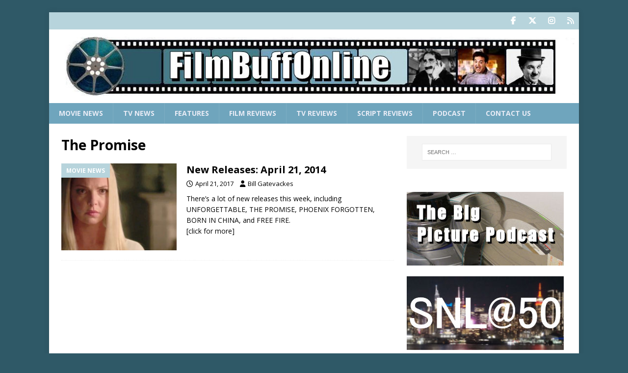

--- FILE ---
content_type: text/html; charset=utf-8
request_url: https://www.google.com/recaptcha/api2/aframe
body_size: 267
content:
<!DOCTYPE HTML><html><head><meta http-equiv="content-type" content="text/html; charset=UTF-8"></head><body><script nonce="ptRlO2OPg_YTRWHhuFM-TA">/** Anti-fraud and anti-abuse applications only. See google.com/recaptcha */ try{var clients={'sodar':'https://pagead2.googlesyndication.com/pagead/sodar?'};window.addEventListener("message",function(a){try{if(a.source===window.parent){var b=JSON.parse(a.data);var c=clients[b['id']];if(c){var d=document.createElement('img');d.src=c+b['params']+'&rc='+(localStorage.getItem("rc::a")?sessionStorage.getItem("rc::b"):"");window.document.body.appendChild(d);sessionStorage.setItem("rc::e",parseInt(sessionStorage.getItem("rc::e")||0)+1);localStorage.setItem("rc::h",'1765307973896');}}}catch(b){}});window.parent.postMessage("_grecaptcha_ready", "*");}catch(b){}</script></body></html>